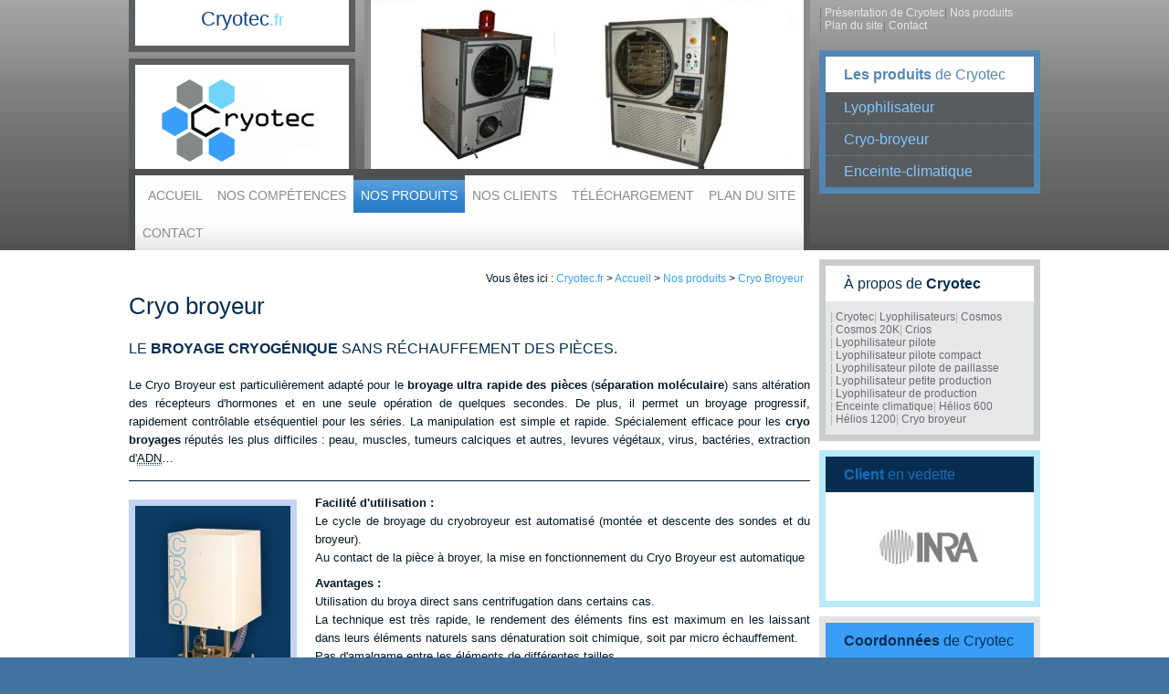

--- FILE ---
content_type: text/html
request_url: http://www.cryotec.fr/nos-produits/cryo-broyeur/
body_size: 4478
content:
<!DOCTYPE html PUBLIC "-//W3C//DTD XHTML 1.0 Strict//EN" "http://www.w3.org/TR/xhtml1/DTD/xhtml1-strict.dtd">
<html xmlns="http://www.w3.org/1999/xhtml" xml:lang="fr" lang="fr" dir="ltr">
	<head>
		<meta http-equiv="Content-Type" content="text/html; charset=utf-8" />
		<title>Cryo broyeur - Cryotec - Fabricant de matériel scientifique</title>
		<meta name="description" content="Les cryo-broyeurs de Cryotec permettent le broyage cryogénique ou cryo broyage." />
		<meta name="keywords" content="cryotec,cryo broyeur,cryo-broyeur,cryobroyeur,broyage cryogénique,cryo broyage,cryo-broyage,cryobroyage" />
		<meta http-equiv="content-script-type" content="text/javascript" />
		<meta http-equiv="content-language" content="fr" />
		<meta http-equiv="expires" content="0" />
		<meta name="author" content="Jérémie Fontaine" />
		<meta name="copyright" content="Cryotec" />
		<meta name="date-revision-yyyymmdd" content="20100307" />
		<meta name="robots" content="index,follow,all" />
		<meta name="robots" content="noodp" />
		<meta name="googlebot" content="noodp" />
		<meta name="google-site-verification" content="vXTPWz-rrlucr-23SjPyA4ujibIm0FPv17GD6c1rMnU" />
		<link rel="start" title="Accueil" href="http://www.cryotec.fr/" />
		<link rel="index" title="Plan du site" href="http://www.cryotec.fr/plan-du-site" />
		<link rel="shortcut icon" type="image/x-icon" href="http://www.cryotec.fr/img/favicon.ico" />
		<link rel="icon" type="image/png" href="http://www.cryotec.fr/img/favicon.png" />
		<link href="http://www.cryotec.fr/css/reinitialisation.css" rel="stylesheet" type="text/css" media="screen, projection" />
		<link href="http://www.cryotec.fr/css/base.css" rel="stylesheet" type="text/css" media="screen, projection" />
		<link href="http://www.cryotec.fr/css/cryotec.css" rel="stylesheet" type="text/css" media="screen, projection" />
		<!--[if lte IE 6]><link href="http://www.cryotec.fr/css/cryotec-ie6-.css" rel="stylesheet" type="text/css" media="screen, projection" /><![endif]-->
		<link href="http://www.cryotec.fr/css/slimbox.css" rel="stylesheet" type="text/css" media="screen, projection" />
		<link href="http://www.cryotec.fr/css/impression.css" rel="stylesheet" type="text/css" media="print" />
				<script type="text/javascript" src="http://ajax.googleapis.com/ajax/libs/jquery/1.3/jquery.min.js"></script>
		<script type="text/javascript" src="http://www.cryotec.fr/js/slimbox.js"></script>
		<script type="text/javascript" src="http://www.cryotec.fr/js/divers.js"></script>
					</head>
	<body>
    	<div id="conteneur">
        	<a name="haut"></a>
        	<div id="boite-entete">
                <div id="entete">
                	<div id="logo-banniere-menu" class="gauche">
                        <div id="nom-logo">
                            <a title="Cryotec.fr" href="http://www.cryotec.fr/" class="bordure" id="nom">
                                Cryotec<span class="extension">.fr</span>
                            </a>
                            <a title="Cryotec.fr" href="http://www.cryotec.fr/" class="bordure" id="logo">
                            	<img src="http://www.cryotec.fr//img/logo/logo-cryotec.jpg" alt="Logo de Cryotec" width="169" height="92" />
                            </a>
                        </div>
						                        <div id="banniere" class="bordure">
                                                        <img src="http://www.cryotec.fr/img/banniere/banniere-05.jpg" alt="Présentation de Cryotec 05" width="474" height="192" />
                        </div>
                        <div class="retour"></div>
                        <div id="menu-principal" class="bordure">
                            <ul class="menu horizontal">
                                <li class="transition premier"><a title="La page d'accueil de Cryotec.fr" href="http://www.cryotec.fr/">Accueil</a></li>
                                <li class="transition"><a title="Les compétences de Cryotec" href="http://www.cryotec.fr/nos-competences/">Nos compétences</a></li>
                                <li class="transition actif"><a title="Tous les produits de Cryotec" href="http://www.cryotec.fr/nos-produits/">Nos produits</a>                                	<ul>
                                        <li><a title="La catégorie de produit Lyophilisateur" href="http://www.cryotec.fr/nos-produits/lyophilisateur/">Lyophilisateur</a></li>
                                        <li><a title="La catégorie de produit Enceinte climatique" href="http://www.cryotec.fr/nos-produits/enceinte-climatique/">Enceinte climatique</a></li>
                                    	<li><a title="La catégorie de produit Cryo Broyeur" href="http://www.cryotec.fr/nos-produits/cryo-broyeur/">Cryo broyeur</a></li>
                                    </ul>
                                </li>
                                <li class="transition"><a title="Les clients de Cryotec" href="http://www.cryotec.fr/nos-clients/">Nos clients</a></li>
                                <li class="transition"><a title="Téléchargez les documents techniques de Cryotec" href="http://www.cryotec.fr/telechargement/">Téléchargement</a></li>
                                <li class="transition"><a title="Le plan des pages du site" href="http://www.cryotec.fr/plan-du-site/">Plan du site</a></li>
                                <li class="transition dernier"><a title="Pour contacter Cryotec" href="http://www.cryotec.fr/contact/">Contact</a></li>
                            </ul>
                    		<div class="retour"></div>
                        </div>
                    </div>
                    <div id="menu-haut-panneau" class="droite">
                        <div id="menu-haut">
                            <ul class="menu horizontal">
                                <li class="premier"> |&nbsp;<a title="Présentation de l'entreprise Cryotec" href="http://www.cryotec.fr/">Présentation de Cryotec</a></li>
                                <li> |&nbsp;<a title="Tous les produits de Cryotec" href="http://www.cryotec.fr/nos-produits/">Nos produits</a></li>
                                <li> |&nbsp;<a title="Le plan des pages du site" href="http://www.cryotec.fr/plan-du-site/">Plan du site</a></li>
                                <li class="dernier"> |&nbsp;<a title="Pour contacter Cryotec" href="http://www.cryotec.fr/contact/">Contact</a></li>
                            </ul>
                    		<div class="retour"></div>
                        </div>
 
                        <div id="les-produits" class="panneau bordure">
                            <h2><a title="Les produits de Cryotec" href="http://www.cryotec.fr/nos-produits/"><strong>Les produits</strong> de Cryotec</a></h2>
                            <ul>
                                <li class="premier"><a title="Les produits de Cryotec dans la catégorie Lyophilisateur" href="http://www.cryotec.fr/nos-produits/lyophilisateur/">Lyophilisateur</a></li>
                                <li><a title="Les produits de Cryotec dans la catégorie Cryo-broyeur" href="http://www.cryotec.fr/nos-produits/cryo-broyeur/">Cryo-broyeur</a></li>
                                <li class="dernier"><a title="Les produits de Cryotec dans la catégorie Enceinte-climatique" href="http://www.cryotec.fr/nos-produits/enceinte-climatique/">Enceinte-climatique</a></li> 
                            </ul>
                        </div>
                    </div>
                    <div class="retour"></div>
                </div>
            </div>
            <div id="boite-corps">
                <div id="corps">
                	<div id="fil-ariane-contenu" class="gauche">
                        <div id="fil-ariane">
                            <p>Vous êtes ici&nbsp;: <a title="Le site Web de Cryotec" href="http://www.cryotec.fr/">Cryotec.fr</a> &gt;&nbsp;<a title="Page d'accueil de Cryotec" href="http://www.cryotec.fr/">Accueil</a> &gt;&nbsp;<a title="Tous les produits de Cryotec" href="http://www.cryotec.fr/nos-produits/">Nos produits</a> &gt;&nbsp;<a title="Les Cryo Broyeurs de Cryotec" href="http://www.cryotec.fr/nos-produits/cryo-broyeur/">Cryo Broyeur</a></p>
                        </div>
                        <div id="contenu">
                            <h1>Cryo broyeur</h1>
                            <h3>Le <strong>broyage cryogénique</strong> sans réchauffement des pièces. </h3>
                            <p>Le Cryo Broyeur est particulièrement adapté pour le <strong>broyage ultra rapide des pièces</strong> (<strong>séparation moléculaire</strong>) sans altération des récepteurs d'hormones et en une seule opération de quelques secondes. De plus, il permet un broyage progressif, rapidement contrôlable etséquentiel pour les séries. La manipulation est simple et rapide. Spécialement efficace pour les <strong>cryo broyages</strong> réputés les plus difficiles&nbsp;: peau, muscles, tumeurs calciques et autres, levures végétaux, virus, bactéries, extraction d'<abbr title="Acide désoxyribonucléique">ADN</abbr>&hellip;</p>
							<hr />
							<a href="/img/produit/agrandissement/cryo-broyeur.jpg" rel="lightbox-a" title="Agrandissement du Cryo broyeur"><img src="/img/produit/miniature/cryo-broyeur.jpg" alt="Cryo broyeur" class="bordure ouest marge-droite marge-haut" /></a>
                            <p><strong>Facilité d'utilisation&nbsp;:</strong><br />
                           	Le cycle de broyage du cryobroyeur est automatisé (montée et descente des sondes et du broyeur).<br />
                           	Au contact de la pièce à broyer, la mise en fonctionnement du Cryo Broyeur est automatique</p>
                            <p><strong>Avantages&nbsp;:</strong><br />
                            	Utilisation du broya direct sans centrifugation dans certains cas.<br />
                            	La technique est très rapide, le rendement des éléments fins est maximum en les laissant dans leurs éléments naturels sans dénaturation soit chimique, soit par micro échauffement.<br />
                            	Pas d'amalgame entre les éléments de différentes tailles.<br />
                            	Gain de temps et de précision dans les résultats.<br />
                            	Pour l'extraction de l'<abbr title="Acide désoxyribonucléique">ADN</abbr>, par exemple, les manipulations sont simplifiées et le rendement maximal<br />
                           	Pour les végétaux, le diagnostic (virus ou autres) est révélé en quelques minutes</p>
                            <p id="haut-page">&gt;&nbsp;<a href="#haut" title="Revenir en haut de cette page">Haut de page</a></p>
                    		<div class="retour"></div>
                        </div>
					</div>
                    <div id="panneaux" class="droite">
                    	<div id="a-propos" class="panneau bordure">
                        	<h3><span>À propos de <strong>Cryotec</strong></span></h3>
                            <ul class="menu horizontal">
                                <li> |&nbsp;<a title="Présentation de Cryotec" href="http://www.cryotec.fr/">Cryotec</a></li>
                                <li> |&nbsp;<em><strong><a title="Les lyophilisateurs" href="http://www.cryotec.fr/nos-produits/lyophilisateur/">Lyophilisateurs</a></strong></em></li>
                                <li> |&nbsp;<a title="Le lyophilisateur de paillasse -80&deg;C Cosmos" href="http://www.cryotec.fr/nos-produits/lyophilisateur/cosmos/">Cosmos</a></li>
                                <li> |&nbsp;<a title="Le lyophilisateur de paillasse -80°C Cosmos" href="http://www.cryotec.fr/nos-produits/lyophilisateur/cosmos-20k/">Cosmos 20K </a> </li>
                                <li> |&nbsp;<a title="Le lyophilisateur de paillasse -50&deg;C Crios et -80&deg;C Crios" href="http://www.cryotec.fr/nos-produits/lyophilisateur/crios/">Crios</a></li>
                                <li> |&nbsp;<a title="Les lyophilisateurs pilote" href="http://www.cryotec.fr/nos-produits/lyophilisateur/pilote/">Lyophilisateur pilote</a></li>
                                <li> |&nbsp;<a title="Les lyophilisateurs pilote de paillasse" href="http://www.cryotec.fr/nos-produits/lyophilisateur/pilote-compact/">Lyophilisateur pilote compact </a></li>
                                <li> |&nbsp;<a title="Les lyophilisateurs pilote de paillasse" href="http://www.cryotec.fr/nos-produits/lyophilisateur/pilote-de-paillasse/">Lyophilisateur pilote de paillasse</a></li>
                                <li> |&nbsp;<a title="Les lyophilisateurs petite production" href="http://www.cryotec.fr/nos-produits/lyophilisateur/petite-production/">Lyophilisateur petite production </a></li>
                                <li> |&nbsp;<a title="Les lyophilisateurs de production" href="http://www.cryotec.fr/nos-produits/lyophilisateur/de-production/">Lyophilisateur de production</a></li>
                                <li> |&nbsp;<em><strong><a title="Les enceintes climatiques" href="http://www.cryotec.fr/nos-produits/enceinte-climatique/">Enceinte climatique</a></strong></em></li>
                                <li> |&nbsp;<a title="Les enceintes climatiques - Le phytotron Hélios 600" href="http://www.cryotec.fr/nos-produits/enceinte-climatique/helios-600/">Hélios 600</a></li>
                                <li> |&nbsp;<a title="Les enceintes climatiques - Le phytotron Hélios 1200" href="http://www.cryotec.fr/nos-produits/enceinte-climatique/helios-1200/">Hélios 1200</a></li>
                                <li> |&nbsp;<em><strong><a title="Les broyeurs cryogéniques ou Cryo broyeurs" href="http://www.cryotec.fr/nos-produits/cryo-broyeur/">Cryo broyeur</a></strong></em></li>
  </ul>
                    		<div class="retour"></div>
                        </div>
                        <div id="client-en-vedette" class="panneau bordure">
                        	<h3><a title="Les clients de Cryotec" href="http://www.cryotec.fr/nos-clients/"><strong>Client</strong> en vedette</a></h3>
                                                        <a title="Ouvrir le site de l'institut national de la recherche agronomique - inra.fr" href="/nos-clients/index.php#inra" class="logo survol"><img src="http://www.cryotec.fr/img/logo/logo-inra-gris.jpg" alt="L'institut national de la recherche agronomique" width="228" height="119" /><span><img src="http://www.cryotec.fr/img/logo/logo-inra.jpg" alt="L'institut national de la recherche agronomique" width="228" height="119" /></span></a>
                        </div>
                        <div id="coordonnees" class="panneau bordure vcard">
                        	<h3><a title="Les coordonnées de Cryotec" href="http://www.cryotec.fr/contact/"><strong>Coordonnées</strong> de Cryotec</a></h3>
                            <p class="adr"><span class="couleur">Adresse&nbsp;: </span><span class="street-name">339 Rue du Roucagnier, <br />
                            ZAE du Roucagnier</span>, <br />
                            <span class="postal-code">34&nbsp;400</span> <span class="locality">Lunel Viel</span>, <span class="country-name">France</span></p>
                            <p><span class="couleur">Téléphone&nbsp;: </span><span class="tel">04.67.63.32.56</span><br />
                            <span class="couleur">Télécopieur&nbsp;: </span>04.67.63.32.56</p>
                            <p><span class="couleur">Courriel&nbsp;: </span><span class="mel">activez javascript pour voir le courriel</span><br />
                            <span class="couleur">Site Internet&nbsp;: </span><a class="fn org url" href="http://www.cryotec.fr/" title="Le site internet de Cryotec">www.cryotec.fr</a></p>
                            <p class="a-droite ecran">Aller à la <a title="La page de contact de Cryotec" href="http://www.cryotec.fr/contact/">page de contact</a></p>
                        </div>
                    </div>
                    <div class="retour"></div>
                </div>
             </div>
             <div id="boite-pied">
                <div id="pied">
                	<div id="menu-pied">
                    	<ul class="menu horizontal">
                        	<li class="premier">&copy; Copyright <a title="Le site Web de Cryotec" href="http://www.cryotec.fr/">Cryotec.fr</a></li>
                        	<li> |&nbsp;<a title="La page d'accueil de Cryotec.fr" href="http://www.cryotec.fr/">Accueil</a></li>
                        	<li> |&nbsp;<a title="Présentation de l'entreprise Cryotec" href="http://www.cryotec.fr/">Présentation de Cryotec</a></li>
                        	<li> |&nbsp;<a title="Les compétences de Cryotec" href="http://www.cryotec.fr/nos-competences/">Nos compétences</a></li>
                        	<li> |&nbsp;<a title="Tous les produits de Cryotec" href="http://www.cryotec.fr/nos-produits/">Nos produits</a></li>
                            <li> |&nbsp;<a title="La catégorie de produit Cryo Broyeur" href="http://www.cryotec.fr/nos-produits/cryo-broyeur/">Cryo broyeur</a></li>
                            <li> |&nbsp;<a title="La catégorie de produit Enceinte climatique" href="http://www.cryotec.fr/nos-produits/enceinte-climatique/">Enceinte climatique</a></li>
                            <li> |&nbsp;<a title="La catégorie de produit Lyophilisateur" href="http://www.cryotec.fr/nos-produits/lyophilisateur/">Lyophilisateur</a></li>
                        	<li> |&nbsp;<a title="Les clients de Cryotec" href="http://www.cryotec.fr/nos-clients/">Nos clients</a></li>
                        	<li> |&nbsp;<a title="Téléchargez les documents techniques de Cryotec" href="http://www.cryotec.fr/telechargement/">Téléchargement</a></li>
                        	<li> |&nbsp;<a title="Le plan des pages du site" href="http://www.cryotec.fr/plan-du-site/">Plan du site</a></li>
                        	<li class="dernier"> |&nbsp;<a title="Pour contacter Cryotec" href="http://www.cryotec.fr/contact/">Contact</a></li>
                        </ul>
                    	<div class="retour"></div>
                    </div>
                    <div id="conception-web">
                    	<p>Ce site utilise du <a href="http://validator.w3.org/check?uri=referer" title="Le code XHTML de ce site Web est valide sur le W3C" rel="external">code XHTML valide</a> <br />
                        Ce site utilise du <a href="http://jigsaw.w3.org/css-validator/check/referer" title="Le code CSS de ce site Web est valide sur le W3C" rel="external">code CSS valide</a></p>
                    </div>
                    <div id="page-courante" class="impression">
                    	<hr />
						<p>Imprimé depuis la page&nbsp;: http://www.cryotec.fr/nos-produits/cryo-broyeur/</p>
                    </div>
                    <div class="retour"></div>
                </div>
             </div>
        </div>
						<script type="text/javascript">
		//<![CDATA[
			var gaJsHost = (("https:" == document.location.protocol) ? "https://ssl." : "http://www.");
			document.write(unescape("%3Cscript src='" + gaJsHost + "google-analytics.com/ga.js' type='text/javascript'%3E%3C/script%3E"));
		//]]>
		</script>
		<script type="text/javascript">
		//<![CDATA[
			try
			{
				var pageTracker = _gat._getTracker("UA-11460150-1");
				pageTracker._trackPageview();
			} catch(err) {}
		//]]>
		</script>
    </body>
</html>
               



--- FILE ---
content_type: text/css
request_url: http://www.cryotec.fr/css/reinitialisation.css
body_size: 586
content:
@charset "utf-8";
/* Copyright Cryotec.fr */
/* Feuille de style qui réinitialise tous les paramètres pour un affichage identique peut importe le navigateur */
html,body,div,span,applet,object,iframe,h1,h2,h3,h4,h5,h6,p,blockquote,pre,a,abbr,acronym,address,big,cite,code,del,dfn,em,font,img,ins,kbd,q,s,samp,small,strike,strong,sub,sup,tt,var,dl,dt,dd,ol,ul,li,fieldset,form,label,legend,table,caption,tbody,tfoot,thead,tr,th,td{margin:0;padding:0;border:0;outline:0;font-weight:inherit;font-style:inherit;font-size:100%;font-family:inherit;vertical-align:baseline;}
:focus{outline:0;}
body{line-height:1;color:black;background:white;font-size:62.5%;}
ol,ul{list-style:none;}
table{border-collapse:separate;border-spacing:0;}
caption,th,td{text-align:left;font-weight:normal;}
blockquote:before,blockquote:after,q:before,q:after{content:"";}
blockquote,q{quotes:"" "";}
strong{font-weight:bold;}
em{font-style:italic;}
abbr{border-bottom:1px dotted #4073a0;}

--- FILE ---
content_type: text/css
request_url: http://www.cryotec.fr/css/base.css
body_size: 1176
content:
@charset "utf-8";
/* Copyright Cryotec.fr */
/* Feuille de style de base qui définit les principales balises et les classes */
/* Balises */
em{font-style:italic;}
h1,h2,h3,h4,h5,h6,p{line-height:1.2em;text-align:left;font-weight:normal;padding-top:4px;padding-bottom:4px;}
h1{color:#072e50;font-size:2.6em;}
h2{font-size:1.7em;color:#196db6;}
h3{color:#072e50;font-size:1.6em;}
h4{color:#072e50;font-size:1.5em;}
h5{color:#072e50;font-size:1.4em;}
h6{color:#072e50;font-size:1.3em;}
p{color:#02182a;font-size:1.2em;}
a{text-decoration:underline;}
#contenu h2 a{text-decoration:none;color:#196db6;}
hr{border:0;width:100%;color:#02182a;background-color:#02182a;height:1px;}
sub{vertical-align:sub;font-size:smaller;line-height:normal;}
sup{vertical-align:super;font-size:smaller;line-height:normal;}
/* Classes */
.est{float:right;}
.ouest{float:left;}
.retour{clear:both;}
.marge-haut{margin-top:10px;}
.marge-droite{margin-right:10px;}
.marge-bas{margin-bottom:10px;}
.marge-gauche{margin-left:10px;}
.marge-nulle{margin:0;padding:0;}
.bordure{border-width:7px;border-style:solid;}
.a-droite{text-align:right;}
.erreur{color:#b75600;}
input.erreur,textarea.erreur,select.erreur{color:#b75600;border-color:#70D4F8;}
.correct{color:#000;}
.gris{color:#8d8e8f;}
/* Formulaires */
form,fieldset,caption,input,textarea,select{font-size:1em;font-family:inherit;}
select{cursor:pointer;}
input,textarea,select{color:#000;border:3px solid #ddd;background-color:#fefefe;}
input,textarea{padding:2px;}
input:hover,select:hover,textarea:hover{color:#000;border:3px solid #aaa;}
input:focus,select:focus,textarea:focus{color:#fff;border:3px solid #35A1F9;background-color:#35A1F9;}
.bouton{display:block;width:auto;padding:2px 4px;}
.bouton:hover{cursor:pointer;}
input.case{width:auto;border:none;margin:0 5px 0 0;}
/* Tableaux */
table{font-size:1.2em;}
table table{font-size:1em;}
table p{font-size:1em;}
table tr th{padding:6px 4px 0;}
table tr label,table tr .label{color:#35A1F9;}
table tr td,form table caption{padding:0 4px 6px;}
table tr th{font-weight:normal;text-align:left;color:#666;}
/* Listes */
ul,ol{font-size:1.2em;line-height:1.2em;}
ul ul,ol ol,ul ol,ol ul{font-size:1em;}
ul.sansbulle,ol.sansbulle{list-style-type:none;}
ul.sansbulle,ol.sansbulle{list-style-type:none;}
ul.horizontal li{float:left;}
ul.vertical li{display:inline;}
ul.vertical li a{display:block;width:100%;height:2em;line-height:2em;text-decoration:none;text-align:center;}
ul.vertical li a:link{background-color:#cdcdcd;}
ul.vertical li a:visited{background-color:#9d9d9d;}
ul.vertical li a:hover{background-color:#adadad;}
ul.vertical li a:active{background-color:#d9d9d9;}
ul.vertical li a:focus{background-color:#f3f3f3;}
ul.vertical li .separateur{display:none;}
a.survol img{display:block;}
a.survol span img{display:none;}
a.survol:hover img{display:none;}
a.survol:hover span img{display:block;}
.panneau{margin:10px 0 0;}
.panneau h2,.panneau h3{font-size:1.6em;padding:0;}
.panneau h2 a,.panneau h3 a,.panneau h3 span{display:block;width:188px;padding:10px 20px;text-decoration:none;background-color:#fff;}
.panneau h2 a:hover,.panneau h3 a:hover{color:#fff;background-color:#5387b3;}


--- FILE ---
content_type: text/css
request_url: http://www.cryotec.fr/css/cryotec.css
body_size: 2716
content:
@charset "utf-8";
/* Copyright Cryotec.fr */
body,textarea,input,select{font-family:Trebuchet MS,Helvetica,sans-serif;}
body{background-color:#4073a0;}
#conteneur,#boite-entete,#boite-corps,#boite-pied{width:100%;text-align:center;}
.gauche{float:left;width:746px;}
.bloc{display:block;}
.droite{float:right;width:242px;}
#entete,#corps,#pied{width:998px;margin:0 auto;text-align:left;}
#boite-entete{background:#a4a4a4 url(/img/entete-fond.jpg) bottom left repeat-x;}
#entete{min-height:274px;position:relative;}
#logo-banniere-menu{}
/* nom et logo */
#nom-logo{float:left;width:248px;height:199px;}
#nom,#logo{display:block;width:234px;background-color:#fff;text-align:center;text-decoration:none;}
#nom-logo a.bordure{border-color:#5c5e60;}
#nom-logo a:hover.bordure{border-color:#072e50;}
#nom{min-height:35px;padding:10px 0 5px;margin-bottom:7px;border-top:none;font-size:2.2em;color:#0d4283;}
#nom span.extension{font-size:0.8em;color:#71d4fa;}
#logo{height:122px;}
#logo img{margin:15px 10px 15px 0;}
/* bannière */
#banniere.bordure{float:right;width:474px;height:192px;border-color:#8d8e8f;border-top:0;}
#banniere.bordure img{display:block;}
/* menu principal */
#menu-principal.bordure{position:absolute;bottom:0;left:0;width:732px;min-height:37px;margin:2em 0 0;border-color:#4d4f51;border-bottom:0;background:#fefefe url(/img/menu-fond.jpg) bottom left repeat-x;}
#menu-principal ul.menu{}
#menu-principal ul.menu li{font-size:1.2em;}
#menu-principal ul.menu li a{display:block;padding:10px 8px 12px 8px;text-transform:uppercase;text-decoration:none;border-top:5px solid #fff;color:#868c85;}
#menu-principal ul.menu li.premier a{padding-left:14px;}
#menu-principal ul.menu li.dernier a{padding-right:14px;}
#menu-principal ul.menu li a:hover{border-top:5px solid #4fb8ea;color:#fff;background:#599eda url(/img/menu-actif-fond.jpg) bottom left repeat-x;}
#menu-principal ul.menu li.actif a{border-top:5px solid #4d4f51;color:#fff;background:#26a0df url(/img/menu-survol-fond.jpg) bottom left repeat-x;}
/* sous-menu */
#menu-principal ul.menu li ul{position:absolute;top:37px;left:-999em;background-color:#2a7cc4;}
#menu-principal ul.menu li:hover ul,#menu-principal ul.menu li.sfhover ul{left:auto;}
#menu-principal ul.menu li ul li{float:none;display:inline;font-size:1em;}
#menu-principal ul.menu li ul li a,#menu-principal ul.menu li.actif ul li a{display:block;min-width:150px;padding:6px 12px;text-transform:none;text-decoration:none;border:0;color:#fff;background:#26a0df none;}
#menu-principal ul.menu li ul li a:hover,#menu-principal ul.menu li.actif ul li a:hover{text-decoration:underline;border:0;color:#2a7cc4;background:#e8e9eb none;}
#menu-haut-panneau{}
/* menu du haut */
#menu-haut{margin:7px 0;}
#menu-haut ul.menu{}
#menu-haut ul.menu li{color:#797979;}
#menu-haut ul.menu li a{color:#e7e8e8;text-decoration:none;}
#menu-haut ul.menu li a:hover{color:#fff;text-decoration:underline;}
/* panneau du haut */
#menu-haut-panneau .panneau{border-color:#5387b3;margin:20px 0;}
#les-produits{}
#menu-haut-panneau #les-produits h2 a{color:#5387b3;}
#menu-haut-panneau #les-produits h2 a:hover{color:#fff;}
#menu-haut-panneau .panneau ul{}
#menu-haut-panneau .panneau ul li{display:inline;font-size:1.3em;}
#menu-haut-panneau .panneau ul li a{display:block;padding:10px 20px;text-decoration:none;color:#84c5ff;background-color:#585c5f;border-bottom:1px dotted #6b8c9a;}
#menu-haut-panneau .panneau ul li.dernier a{border:0;}
#menu-haut-panneau .panneau ul li a:hover{text-decoration:underline;color:#c3d3f5;background-color:#65696d;}
#boite-corps{background-color:#fff;}
#corps{background-color:#fff;}
/* fil d'ariane */
#fil-ariane-contenu a{color:#389ef7;text-decoration:none;}
#fil-ariane-contenu a:hover{text-decoration:underline;}
#fil-ariane,#contenu{margin:0 7px;}
#fil-ariane p{margin:20px 0 0;text-align:right;}
/* contenu de texte */
#contenu{margin:0 0 10px;}
#contenu h1{margin:0 0 10px;}
#contenu h2,#contenu #formulaire caption{margin:20px 0 10px;text-transform:uppercase;}
#contenu #formulaire caption{font-size:2.4em;}
#contenu h3{margin:10px 0;text-transform:uppercase;line-height:1.6em;}
#contenu h3.marge-nulle{margin:0;padding:0;}
#contenu h4{margin:10px 0;line-height:1.5em;}
#contenu h5{margin:10px 0;line-height:1.4em;}
#contenu h6{margin:10px 0;line-height:1.3em;}
#contenu p{font-size:1.3em;line-height:1.6em;text-align:justify;}
#contenu ul{font-size:1.3em;line-height:1.6em;}
#contenu ul#plan{font-size:1.8em;line-height:1.6em;}
#contenu ul#plan li{padding:10px 0 5px;margin:10px 0 5px;border-top:1px solid #389ef7;}
#contenu ul#plan li.dernier{padding:10px 0 20px;margin:10px 0 20px;border-bottom:1px solid #389ef7;}
#contenu ul ul{font-size:1em;margin:0 20px;}
#contenu ul#plan ul{font-size:0.8em;margin:0 20px;}
#contenu ul#plan ul li{padding:5px 0 0px;margin:5px 0 0px;border-top:0;}
#contenu a{color:#072e50;text-decoration:underline;}
#contenu a:hover{color:#389ef7;text-decoration:underline;}
#contenu hr{width:auto;margin:10px 0;}
#contenu .couleur{color:#389ef7;}
#contenu img.bordure{border-color:#c3d3f5;}
#contenu img.ouest{margin-right:20px;}
#contenu #haut-page{margin:20px 0 0;font-size:1.2em;text-align:right;}
#contenu #trois-boites{margin:20px 0 10px;}
#contenu #trois-boites h2{margin:0;padding:0;}
#contenu #trois-boites h2 a{display:block;font-weight:normal;font-size:1em;color:#fff;text-decoration:none;}
#contenu #trois-boites h2 a strong{font-size:1.2em;}
#contenu #trois-boites .un-tiers{float:left;width:255px;}
#contenu #trois-boites .deux-tiers{float:left;width:470px;}
#contenu #trois-boites h2 a{color:#389ef7;}
#contenu #trois-boites .un-tiers .un-tiers-a h2 a{color:#828282;}
#contenu #trois-boites .un-tiers .un-tiers-b h2 a{color:#0A3A63;}
#contenu #trois-boites .un-tiers .un-tiers-a{margin-bottom:20px;}
#contenu #trois-boites .marge-droite{margin-right:20px;}
/* carte google maps */
#carte,#map{width:732px;height:460px;border:7px solid #ddd;margin:10px 0 0;}
p#informations{ width:280px;padding:0 10px 25px 10px;margin:0;}
#carte a.bouton-zoom{display:block;cursor:pointer;font-size:2em;padding:0.1em 0.25em;text-align:center;border-bottom:7px solid #ddd;border-left:7px solid #ddd;text-decoration:none;font-weight:bold;color:#fff;background-color:#aaa;}
#carte a.bouton-zoom:hover{color:#fff;background-color:#389ef7;}
/* formulaire */
#contenu #formulaire{width:706px;margin:20px 0;padding:0 20px 10px 20px;border:1px solid #dedede;}
#contenu #formulaire caption{color:#35A1F9;font-size:1.6em;line-height:1.6em;}
#contenu #formulaire caption a{text-decoration:none;}
#contenu #formulaire table{font-size:1.3em;line-height:1.4em;}
#contenu #formulaire table table{font-size:1em;}
#contenu #formulaire table fieldset{background:#E5F7FE;margin:10px 0 0 0;}
#contenu #formulaire table fieldset legend{padding:5px 10px;color:#196DB6;background:#E5F7FE;}
#contenu #formulaire table td.a-droite input{margin:0 0 0 auto;}
#contenu #formulaire table td.tdCase{width:20px;padding:5px 0 5px 10px;}
#contenu #formulaire table td.largeur20{width:20px;}
#contenu #formulaire table td.tdLarge{width:668px;}
.champ-valide{display:none;}
/* panneau - à propos */
#panneaux #a-propos{border-color:#cbcbcb;background-color:#e6e7e7;}
#panneaux #a-propos h3{color:#072e50;}
#panneaux #a-propos ul{margin:10px 5px;}
#panneaux #a-propos .retour{height:10px;}
#panneaux #a-propos ul li{color:#acb1bb;white-space:nowrap;}
#panneaux #a-propos ul li em{font-style:normal;}
#panneaux #a-propos ul li strong{font-weight:normal;}
#panneaux #a-propos ul li a{color:#676c75;text-decoration:none;}
#panneaux #a-propos ul li a:hover{color:#196db6;text-decoration:underline;}
/* panneau - client en vedette */
#panneaux #client-en-vedette{border-color:#b8e9fc;}
#panneaux #client-en-vedette h3 a{color:#196db6;background-color:#072e50;}
#panneaux #client-en-vedette h3 a:hover{color:#072e50;background-color:#196db6;}
#panneaux #client-en-vedette a.logo{display:block;width:228px;height:119px;}
/* panneau - coordonnées */
#panneaux #coordonnees{border-color:#e3e3e3;background-color:#02182a;margin-bottom:20px;}
#panneaux #coordonnees h3{margin-bottom:5px;}
#panneaux #coordonnees h3 a{color:#072e50;background-color:#389ef7;}
#panneaux #coordonnees p{color:#71d4fa;margin:0 10px;}
#panneaux #coordonnees p .couleur{color:#196db6;}
#panneaux #coordonnees a{color:#71d4fa;text-decoration:none;}
#panneaux #coordonnees a:hover{color:#fff;text-decoration:underline;}
#panneaux #coordonnees h3 a:hover{color:#389ef7;background-color:#12426c;text-decoration:none;}
#panneaux #coordonnees p.a-droite{margin-bottom:5px;}
#panneaux #coordonnees p.a-droite a{color:#196db6;text-decoration:none;}
#panneaux #coordonnees p.a-droite a:hover{color:#196db6;text-decoration:underline;}
/* pied de page */
#boite-pied{min-height:120px;background:#4073a0 url(/img/pied-fond.jpg) top left repeat-x;}
#pied{color:#02182a;margin-bottom:20px;}
#pied #menu-pied{float:left;width:706px;padding:15px 20px;background-color:#1b4365;}
#pied #menu-pied ul{line-height:1.4em;}
#pied #menu-pied ul li{color:#072e50;white-space:nowrap;}
#pied #menu-pied ul li a{color:#389ef7;text-decoration:none;}
#pied #menu-pied ul li a:hover{color:#71d4fa;text-decoration:underline;}
#pied #menu-pied ul li.premier{text-transform:uppercase;color:#02182a;}
#pied #menu-pied ul li.premier a{color:#02182a;text-decoration:none;}
#pied #menu-pied ul li.premier a:hover{color:#71d4fa;}
#pied #conception-web p{padding:17px 10px 0 10px;text-align:right;}
#pied #conception-web p a{color:#389ef7;text-decoration:none;}
#pied #conception-web p a:hover{color:#71d4fa;text-decoration:underline;}
.impression{display:none;}
.symbol{font-size:1.5em;vertical-align:text-bottom;line-height: 0.9;}


--- FILE ---
content_type: text/css
request_url: http://www.cryotec.fr/css/slimbox.css
body_size: 570
content:
@charset "utf-8";
/* Feuille de style pour Slimbox */
#lbOverlay{position:fixed;z-index:9999;left:0;top:0;width:100%;height:100%;background-color:#072e50;cursor:pointer;}
#lbCenter,#lbBottomContainer{position:absolute;z-index:9999;overflow:hidden;background-color:#c3d3f5;}
.lbLoading{background:#fff url(/img/loading.gif) no-repeat center;}
#lbImage{position:absolute;left:0;top:0;border:7px solid #c3d3f5;background-repeat:no-repeat;}
#lbPrevLink,#lbNextLink{display:block;position:absolute;top:0;width:50%;outline:none;}
#lbPrevLink{left:0;}
#lbPrevLink:hover{background:transparent url(/img/precedent.png) no-repeat 0 15%;}
#lbNextLink{right:0;}
#lbNextLink:hover{background:transparent url(/img/suivant.png) no-repeat 100% 15%;}
#lbBottom{font-family:Verdana,Arial,Geneva,Helvetica,sans-serif;font-size:1.2em;color:#072e50;line-height:1.4em;text-align:left;border:7px solid #c3d3f5;border-top-style:none;}
#lbCloseLink{display:block;float:right;width:22px;height:22px;background:transparent url(/img/fermer.png) no-repeat center;margin:5px 0;outline:none;}
#lbCaption,#lbNumber{margin-right:71px;}
#lbCaption{font-style:italic;}
#lbNumber{font-size:0.9em;}

--- FILE ---
content_type: text/css
request_url: http://www.cryotec.fr/css/impression.css
body_size: 858
content:
@charset "utf-8";
/* Copyright Cryotec.fr */
body,textarea,input,select{font-family:Trebuchet MS,Helvetica,sans-serif;font-size:10pt;color:#072e50;}
.ecran{display:none;}
.impression{display:block;}
a{color:#0d4283;}
a img{border:none;}
#logo a{text-decoration:none;}
#logo a img{margin-right:0.5cm;}
#logo a span.nom{padding-bottom:1cm;font-size:22pt;color:#0d4283;}
#logo a span.extension{font-size:18pt;color:#399ef8;}
#banniere,#menu-principal,#menu-haut,#les-produits,#haut-page,#a-propos,#client-en-vedette,#menu-pied,#conception-web{display:none;}
#fil-ariane p,#page-courante p{color:#858988;}
#fil-ariane p a{color:#399ef8;}
h1,h2,h3,h4,h5,h6,p{font-weight:normal;padding:0;margin:0;line-height:14pt;}
h1{padding:0.4cm 0;font-size:22pt;color:#072e50;}
h2,#formulaire caption{padding:0.2cm 0;text-transform:uppercase;font-size:14pt;color:#196db6;}
h3{padding:0.2cm 0;font-size:14pt;}
h4{padding:0.2cm 0;font-size:12pt;}
h5{padding:0.2cm 0;font-size:11pt;}
h6{padding:0.2cm 0;font-size:10pt;}
p{padding:0.1cm 0;}
#coordonnees h3 a{color:#072e50;text-decoration:none;}
h3 strong{font-weight:normal;}
#coordonnees br{display:none;}
.couleur{color:#196DB6;}
#contenu img,#carte{border:5pt solid #4fb8ea;}
#contenu #pdf img,#carte img{border:none;}
#carte{display:block;margin:0.5cm 0;width:18cm;height:10cm;}
#formulaire{margin:0.5cm 0;}
#formulaire table th,#formulaire caption{text-align:left;}
#formulaire input,#formulaire textarea{border:1pt solid #35A1F9;}
#formulaire table td.a-droite{text-align:right;}
#formulaire input.bouton{display:block;width:auto;padding:2pt 4pt;margin:0 0 0 auto;color:#072e50;background-color:#35A1F9;}
#carte,#formulaire,h1,h2,h3,h4,h5,h6,p,table,td,th,input,textarea{page-break-inside:avoid;}

--- FILE ---
content_type: application/javascript
request_url: http://www.cryotec.fr/js/divers.js
body_size: 825
content:
$(document).ready(function() {
	<!-- Pour ouvrir certains liens dans des pages externes -->
	function liensExternes()
	{
		if (!document.getElementsByTagName) return;
		var anchors = document.getElementsByTagName("a");
		for (var i=0; i<anchors.length; i++)
		{
			var anchor = anchors[i];
			if (anchor.getAttribute("href") && anchor.getAttribute("rel") == "externe") {
				anchor.target = "_blank";
			}
		}
	}
	<!-- Pour le survol les li du sous-menu principal avec Internet Explorer --> 
	sfHover = function()
	{
		var sfEls = document.getElementById("menu-principal").getElementsByTagName("li");
		for (var i=0; i<sfEls.length; i++)
		{
			sfEls[i].onmouseover=function()
			{
				this.className+=" sfhover";
			}
			sfEls[i].onmouseout=function()
			{
				this.className=this.className.replace(new RegExp(/ sfhover$/), "");
			}
		}
	}
	if (window.attachEvent) window.attachEvent("onload", sfHover);
	$(document).ready(function() {
		$(document).load(liensExternes());
	});
		
	/* 
	Pour enlever les six premiers caractères ainsi que le dernier
	var reg =/^.{6}(.*).{1}$/;
	var chaine="123456ljklkjlkjlkjlkjljmlkjmklj7";
	alert(chaine.replace(reg,'$2'));
	$(this).text(''+ utilisateur +'@'+ domaine +'');
	*/
	/*	
	$("a[rel='mel']").each(function(){
		var utilisateur = $(this).text();
		var domaine = $(this).attr('href');
		
		$(this).attr({
			href: 'mailto:'+ utilisateur +'@'+ domaine +'',
			rel: 'nofollow'
		});
		$(this).text(''+ utilisateur +'@'+ domaine +'');
	});
	*/
	$("span[class='mel']").each(function()
	{
		var user = "contact";
		var domain = "cryotec.fr";
		$(this).replaceWith('<a href="mailto:'+ user +'@'+ domain +'" title="Pour écrire un courriel à Cryotec" class="mel">'+ user +'@'+ domain +'</a>');
	});
});